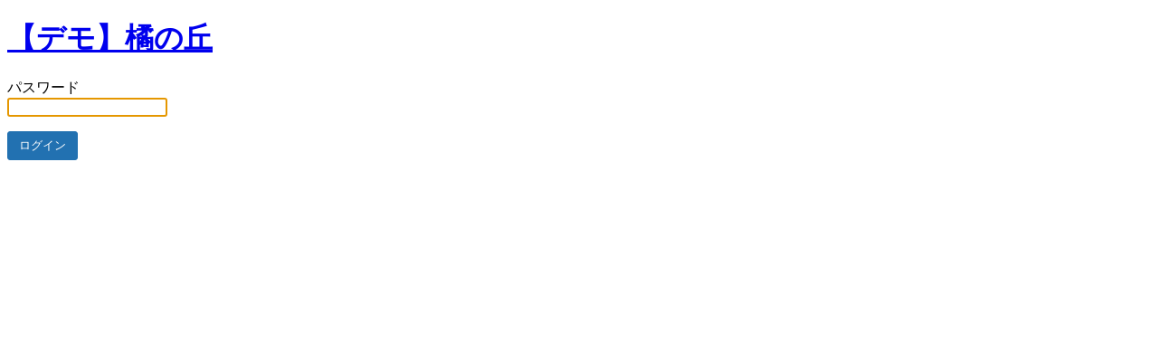

--- FILE ---
content_type: text/html; charset=UTF-8
request_url: http://demo2021.tachibananooka.jp/?password-protected=login&redirect_to=http%3A%2F%2Fdemo2021.tachibananooka.jp%2Fpost%2Ftag%2F%25E5%25B1%25B1%25E5%258F%25A3%25E4%25B8%2580%25E9%2583%258E
body_size: 1018
content:
<!DOCTYPE html>
<html xmlns="http://www.w3.org/1999/xhtml" lang="ja">
<head>

<meta http-equiv="Content-Type" content="text/html; charset=UTF-8" />
<title>【デモ】橘の丘</title>

<link rel='stylesheet' id='dashicons-css'  href='http://demo2021.tachibananooka.jp/wp-includes/css/dashicons.min.css?ver=5.7.14' type='text/css' media='all' />
<link rel='stylesheet' id='buttons-css'  href='http://demo2021.tachibananooka.jp/wp-includes/css/buttons.min.css?ver=5.7.14' type='text/css' media='all' />
<link rel='stylesheet' id='forms-css'  href='http://demo2021.tachibananooka.jp/wp-admin/css/forms.min.css?ver=5.7.14' type='text/css' media='all' />
<link rel='stylesheet' id='l10n-css'  href='http://demo2021.tachibananooka.jp/wp-admin/css/l10n.min.css?ver=5.7.14' type='text/css' media='all' />
<link rel='stylesheet' id='login-css'  href='http://demo2021.tachibananooka.jp/wp-admin/css/login.min.css?ver=5.7.14' type='text/css' media='all' />

<style type="text/css" media="screen">
#login_error, .login .message, #loginform { margin-bottom: 20px; }
</style>

<meta name='robots' content='noindex,nofollow' />
		<meta name="viewport" content="width=device-width" />
		
</head>
<body class="login login-password-protected login-action-password-protected-login wp-core-ui">

<div id="login">
	<h1><a href="http://demo2021.tachibananooka.jp/" title="【デモ】橘の丘">【デモ】橘の丘</a></h1>

		
	<form name="loginform" id="loginform" action="http://demo2021.tachibananooka.jp/?password-protected=login" method="post">
		<p>
			<label for="password_protected_pass">パスワード<br />
			<input type="password" name="password_protected_pwd" id="password_protected_pass" class="input" value="" size="20" tabindex="20" /></label>
		</p>

		
		<p class="submit">
			<input type="submit" name="wp-submit" id="wp-submit" class="button button-primary button-large" value="ログイン" tabindex="100" />
			<input type="hidden" name="testcookie" value="1" />
			<input type="hidden" name="password-protected" value="login" />
			<input type="hidden" name="redirect_to" value="http://demo2021.tachibananooka.jp/post/tag/%E5%B1%B1%E5%8F%A3%E4%B8%80%E9%83%8E" />
		</p>
	</form>

	
</div>

<script type="text/javascript">
try{document.getElementById('password_protected_pass').focus();}catch(e){}
if(typeof wpOnload=='function')wpOnload();
</script>


<div class="clear"></div>

</body>
</html>
